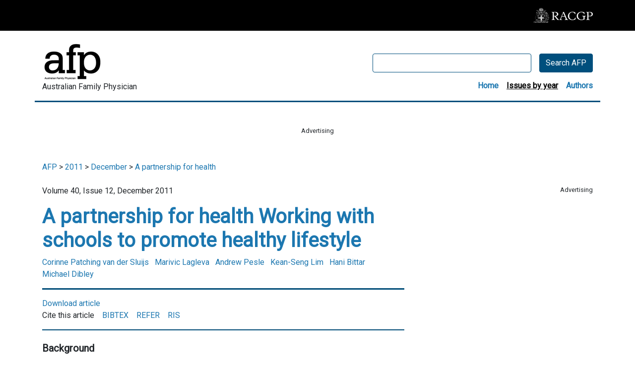

--- FILE ---
content_type: text/html; charset=utf-8
request_url: https://www.racgp.org.au/afp/2011/december/a-partnership-for-health
body_size: 13078
content:
<!DOCTYPE html>
<html   lang="en" xml:lang="en">
<head id="head"><title>
	RACGP - A partnership for health - Working with schools
</title><meta name="description" content="The theme for the December issue of AFP is neurology. This month's articles include motor neurone disease, traumatic brain injury, frontotemporal dementia, multiple sclerosis, lactational mastitis, ACEI associated angioedema and teaching medical students." /> 
<meta charset="UTF-8" /> 
<meta name="keywords" content="afp, december, 2011, preventive, medicine, health, promotion, obesity, schools, adolescents" /> 
<meta charset="UTF-8" /> 
<!-- Google Tag Manager -->
<script>(function(w,d,s,l,i){w[l]=w[l]||[];w[l].push({'gtm.start':
new Date().getTime(),event:'gtm.js'});var f=d.getElementsByTagName(s)[0],
j=d.createElement(s),dl=l!='dataLayer'?'&l='+l:'';j.async=true;j.src=
'https://www.googletagmanager.com/gtm.js?id='+i+dl;f.parentNode.insertBefore(j,f);
})(window,document,'script','dataLayer','GTM-WLHN9DD');</script>
<!-- End Google Tag Manager -->

<meta name="viewport" content="width=device-width, initial-scale=1.0">
<link rel="canonical" href="https://www.racgp.org.au/afp/2011/december/a-partnership-for-health" />
<link href="/App_Themes/dist/css/AFPBootstrap.min.css" type="text/css" rel="stylesheet" />
<link href="/App_Themes/dist/css/AFPstyles.min.css" type="text/css" rel="stylesheet" media="print" onload="this.media='all'"/>
<link rel="stylesheet" type="text/css" href="//fonts.googleapis.com/css?family=Roboto:wght@300;400;700&display=swap" />
<script src="https://kit.fontawesome.com/d0d5a35414.js"  defer="defer"></script>
<script src="https://code.jquery.com/jquery-3.6.0.slim.min.js" integrity="sha256-u7e5khyithlIdTpu22PHhENmPcRdFiHRjhAuHcs05RI=" crossorigin="anonymous"></script>


<!-- IF Advertising enabled -->

<script async='async' src='https://www.googletagservices.com/tag/js/gpt.js'></script>
<script>
  var googletag = googletag || {};
  googletag.cmd = googletag.cmd || [];
</script>

<script>
  googletag.cmd.push(function() {

    var leaderboardMapping = googletag.sizeMapping().
    addSize([0, 0], []). // default is hidden
    addSize([768, 120], [728, 90]). // Tablet or larger
    build();

    var halfPageMapping = googletag.sizeMapping().
    addSize([0, 0], []). // default is hidden
    addSize([768, 120], [300, 600]). // Tablet or larger
    build();

    var slotMapping = googletag.sizeMapping().
    addSize([0, 0], []). // default is hidden
    addSize([768, 120], [300, 250]). // Tablet or larger
    build();

    // This mapping will only display ads when user is on mobile or tablet sized viewport
    var mobileMapping = googletag.sizeMapping().
    addSize([0, 0], []). // default is hidden
    addSize([320, 300], [300, 250]). // Mobile or larger
    addSize([768, 300], []). // Tablet or larger is hidden
    build();

    googletag.defineSlot('/21620509131/AFP-KENTICO-LEADERBOARD', [728, 90], 'div-gpt-ad-1624585598354-0').defineSizeMapping(leaderboardMapping).addService(googletag.pubads());
    googletag.defineSlot('21620509131/AFP-KENTICO-MREC-1', [300, 250], 'div-gpt-ad-1624585696589-0').defineSizeMapping(mobileMapping).addService(googletag.pubads());

    googletag.defineSlot('/21620509131/AFP-KENTICO-LEADERBOARD-2', [728, 90], 'div-gpt-ad-1624585649513-0').defineSizeMapping(leaderboardMapping).addService(googletag.pubads());
    googletag.defineSlot('/21620509131/AFP-KENTICO-MREC-2', [300, 250], 'div-gpt-ad-1624847893678-0').defineSizeMapping(mobileMapping).addService(googletag.pubads());

    googletag.defineSlot('/21620509131/AFP-KENTICO-HALFPAGE', [300, 600], 'div-gpt-ad-1624585526116-0').defineSizeMapping(halfPageMapping).addService(googletag.pubads());
   
   //googletag.pubads().enableSingleRequest();
    googletag.pubads().collapseEmptyDivs();
    googletag.pubads().setTargeting("MembersOnly ", "False ");
    googletag.pubads().setTargeting("PageID ", "59637 ");
    googletag.enableServices();
  });
</script>


<!-- END IF Advertising enabled -->





<meta property="og:url" content="https://www.racgp.org.au/afp/2011/december/a-partnership-for-health" />
<meta property="og:title" content="A partnership for health" />
<meta property="og:description" content="Download the PDF for the full article." />
<meta property="og:type" content="article" />
<meta property="og:image" content="https://www.racgp.org.au/FSDEDEV/media/images/afp/afp-og.PNG" />
<meta property="og:site_name" content="Australian Family Physician" />
<meta name="twitter:card" content="summary_large_image" />

<meta name="dcterms.title" content="A partnership for health" />
<meta name="dcterms.description" content="Download the PDF for the full article." />
<meta name="dcterms.creator" content="The Royal Australian College of general Practitioners" />
<meta name="dcterms.subject" content="A partnership for health" />
<meta name="dcterms.publisher" content="The Royal Australian College of general Practitioners" />
<meta name="dcterms.language" content="en" />	
<meta name="dcterms.type" content=text" />	


<style>
html, body, .ContentBody #form {
	display: flex;
        flex-direction: column;
	height:100%;
}
</style> 
<script>
$(document).ready(function () {
 
  $('[id*=zoneSearch_RACGP_SmartSearchBox_txtWord]').removeAttr('onkeypress');
  $('[id*=zoneSearch_RACGP_SmartSearchBox_txtWord]').prop({type:"search"});
   $('[id*=zoneSearch_RACGP_SmartSearchBox_btnSearch]').click(function () {
     buttonWidth = $(this).outerWidth();
     buttonHeight = $(this).outerHeight();
          $(this).hide();
          $('.afp-search-button-container').prepend('<button type="submit" class="afp-search-button-active btn text-center" disabled="true" style="width:' + buttonWidth + 'px; height:' + buttonHeight +'px"><i class="fas fa-spinner fa-spin"></i></button>');
      })
})
</script><script>
$(function() {
  
  $('.table.table-bordered').wrap('<div class="table-article table-responsive mb-4"></div>');
  
  $('sup').each(function(index) {
	if (!$(this).hasClass('sup')) {
		var textInsideSuperscript = $(this).text();
		var regexPatternToFindEachNumber = /\d+/g;
		var textInsideSuperscriptWithHashChangerLinksInserted = textInsideSuperscript.replace(regexPatternToFindEachNumber, function(match) {
			return '<a href="#ref-' + match + '" class="hash-changer">' + match + '</a>';
		} );
	};
																							  
	$(this).html(textInsideSuperscriptWithHashChangerLinksInserted);
  }); 
  
});
 </script><link href="/CMSPages/GetResource.ashx?_webparts=1746" type="text/css" rel="stylesheet"/>
</head>
<body class="LTR Chrome ENAU ContentBody" >
     <!-- Google Tag Manager (noscript) -->
<noscript><iframe src="https://www.googletagmanager.com/ns.html?id=GTM-WLHN9DD"
height="0" width="0" style="display:none;visibility:hidden"></iframe></noscript>
<!-- End Google Tag Manager (noscript) -->
    <form method="post" action="/afp/2011/december/a-partnership-for-health" id="form">
<div class="aspNetHidden">
<input type="hidden" name="__EVENTTARGET" id="__EVENTTARGET" value="" />
<input type="hidden" name="__EVENTARGUMENT" id="__EVENTARGUMENT" value="" />
<input type="hidden" name="__CMSCsrfToken" id="__CMSCsrfToken" value="ZYqo0K8S0rhAghlufMMkMT09VlaYONALvmuCnlTkMOg23MgbpfAUcUtzaROsAJWZgkWUMq9GAkhqrC7k5gIAvpXtbKA=" />

</div>

<script type="text/javascript">
//<![CDATA[
var theForm = document.forms['form'];
if (!theForm) {
    theForm = document.form;
}
function __doPostBack(eventTarget, eventArgument) {
    if (!theForm.onsubmit || (theForm.onsubmit() != false)) {
        theForm.__EVENTTARGET.value = eventTarget;
        theForm.__EVENTARGUMENT.value = eventArgument;
        theForm.submit();
    }
}
//]]>
</script>


<script src="/WebResource.axd?d=VLk0a9ZZGrMlH2EgkD5gH2pxn1IJtIQJn9ixPmPl5jEHcHWDupD5QdQWAjU0Ytxh6QU1UH3ut9uyDW0_CoHCQavSbWE1&amp;t=638901896248157332" type="text/javascript"></script>

<input type="hidden" name="lng" id="lng" value="en-AU" />
<script src="/CMSPages/GetResource.ashx?scriptfile=%7e%2fCMSScripts%2fWebServiceCall.js" type="text/javascript"></script>
<script type="text/javascript">
	//<![CDATA[

function PM_Postback(param) { if (window.top.HideScreenLockWarningAndSync) { window.top.HideScreenLockWarningAndSync(3480); } if(window.CMSContentManager) { CMSContentManager.allowSubmit = true; }; __doPostBack('m$am',param); }
function PM_Callback(param, callback, ctx) { if (window.top.HideScreenLockWarningAndSync) { window.top.HideScreenLockWarningAndSync(3480); }if (window.CMSContentManager) { CMSContentManager.storeContentChangedStatus(); };WebForm_DoCallback('m$am',param,callback,ctx,null,true); }
//]]>
</script>
<script src="/ScriptResource.axd?d=hXClDcYT-e0rOBHiAvR0bRqrVQXfSvLE1EDat5FSSULW52cdxZ334DobD_xN9g3HGkCf9uYlbtLus7ir32iNAAl5QanGoUDNtgOm9n3NQf_wwfAq8b_m3t2R7Bunu1kdYZpQWpjMaQdNjCxm3r4jd7gQoAI1&amp;t=5c0e0825" type="text/javascript"></script>
<script src="/ScriptResource.axd?d=CPXMb_O_hx3OKoiZZVvhNN1f3UUNprUSRYByNd1z3qu88D9HC_Rtnl2DtRHDqSblOdYq_YNaeNofTAOOlikvzyDSbcf6keJDW4u_sw9f4kr6N8IGuppYTuGHHaSavfExRlLVq1_yoqm8o4eARrhX6H5chVzPVi47xiSxL00S7Niuzdk60&amp;t=5c0e0825" type="text/javascript"></script>
<script type="text/javascript">
	//<![CDATA[

var CMS = CMS || {};
CMS.Application = {
  "language": "en",
  "imagesUrl": "/CMSPages/GetResource.ashx?image=%5bImages.zip%5d%2f",
  "isDebuggingEnabled": false,
  "applicationUrl": "/",
  "isDialog": false,
  "isRTL": "false"
};

//]]>
</script>
<div class="aspNetHidden">

	<input type="hidden" name="__VIEWSTATEGENERATOR" id="__VIEWSTATEGENERATOR" value="A5343185" />
	<input type="hidden" name="__SCROLLPOSITIONX" id="__SCROLLPOSITIONX" value="0" />
	<input type="hidden" name="__SCROLLPOSITIONY" id="__SCROLLPOSITIONY" value="0" />
</div>
    <script type="text/javascript">
//<![CDATA[
Sys.WebForms.PageRequestManager._initialize('manScript', 'form', ['tctxM',''], [], [], 90, '');
//]]>
</script>

    <div id="ctxM">

</div>
    


<!-- Google Tag Manager (noscript) -->
<noscript>
  <iframe src="https://www.googletagmanager.com/ns.html?id=GTM-W957X8" height="0" width="0" style="display:none;visibility:hidden"></iframe>
</noscript>
<!-- End Google Tag Manager (noscript) -->


<div id="page-container" class="afp h-100">
  <div class="d-flex flex-column" style="height:100%;">
    <div style="flex: 1 0 auto;">
      <div class="container-fluid px-0 py-3 d-print-none" style="background-color:#000;">
        <div class="container">
          <div class="row">
            <div class="col-md-12 d-flex flex-row justify-content-end align-items-center">
              <a href="/"><img src="/FSDEDEV/media/images/afp/RACGP-logo-afp.png" alt="RACGP" /></a>
            </div>
          </div>
        </div>
      </div>
      
      <div class="container-fluid px-0 afp-nav-container d-print-none" style="background-color:#fff;">
        <div class="container" style="border-bottom:3px solid #004F7D;">
          <div class="row">
            <div class="col-md-12 d-flex flex-column flex-md-row justify-content-between align-items-start align-items-md-center pt-4" >
              <div class="mb-0 mb-md-3"><a href="/afp"><img src="/FSDEDEV/media/images/afp/afp-logo.png" alt="Australian Family Physician" /></a>
                <div class="afp-title">Australian Family Physician</div>
              </div>
              <div class="afp-search-container mt-3 mt-md-0"> <div id="p_lt_WebPartZone1_zoneSearch_RACGP_SmartSearchBox_pnlSearch" class="racgp-searchbox" onkeypress="javascript:return WebForm_FireDefaultButton(event, &#39;p_lt_WebPartZone1_zoneSearch_RACGP_SmartSearchBox_btnSearch&#39;)">
	
    <label for="p_lt_WebPartZone1_zoneSearch_RACGP_SmartSearchBox_txtWord" id="p_lt_WebPartZone1_zoneSearch_RACGP_SmartSearchBox_lblSearch" style="display:none;">Search for:</label>
    <div class="afp-search justify-content-between justify-content-md-end">
        <input name="p$lt$WebPartZone1$zoneSearch$RACGP_SmartSearchBox$txtWord" type="text" maxlength="1000" id="p_lt_WebPartZone1_zoneSearch_RACGP_SmartSearchBox_txtWord" class="afp-search-box form-control" />
        <div class="afp-search-button-container">
            <button type="submit" name="p$lt$WebPartZone1$zoneSearch$RACGP_SmartSearchBox$btnSearch" value="Search AFP" id="p_lt_WebPartZone1_zoneSearch_RACGP_SmartSearchBox_btnSearch" class="afp-search-button btn" type="submit">Search AFP</button>
            
        </div>
    </div>
    <div id="p_lt_WebPartZone1_zoneSearch_RACGP_SmartSearchBox_pnlPredictiveResultsHolder" class="predictiveSearchHolder">

	</div>

</div>
<div style="visibility: hidden;  height:1px;" aria-hidden="true">

<label for="p_lt_WebPartZone1_zoneSearch_orderFilter_drpFilter" id="p_lt_WebPartZone1_zoneSearch_orderFilter_lblFilter" style="display:none;">Filter</label>
<select name="p$lt$WebPartZone1$zoneSearch$orderFilter$drpFilter" id="p_lt_WebPartZone1_zoneSearch_orderFilter_drpFilter" class="DropDownField form-control" onkeypress="if (event.which == 13 || event.keyCode == 13) {__doPostBack(&#39;p$lt$WebPartZone1$zoneSearch$orderFilter$drpFilter&#39;,&#39;&#39;); return false; }">
	<option selected="selected" value="##SCORE##">Relevance</option>
	<option value="ArticleDate Desc">Date</option>

</select>



</div>

<div class="afp-topnav mt-3 mb-3 mb-md-0 d-flex flex-row justify-content-between justify-content-md-end">
  <div class="afp-topnav-item pl-0 pl-md-3"><h6 class="mb-0"><a href="/afp/home" >Home</a></h6></div>
  <div class="afp-topnav-item pl-0 pl-md-3"><h6 class="mb-0"><a href="/afp/2017"  class="afp-topnav-active" >Issues by year</a></h6></div>
  <div class="afp-topnav-item pl-0 pl-md-3"><h6 class="mb-0"><a href="/afp/authorslist" >Authors</a></h6></div>
</div>
</div>
            </div>
          </div>
        </div>
      </div>
      
      <div class="container d-print-none">
        <div class="row">
          <div class="col-md-12 d-flex flex-column align-items-center justify-center-center py-5">
            <p class="text-center small mb-1">Advertising</p><div id="" class="d-flex align-items-center justify-content-center pt-0 pt-md-0 pb-0">
 <!-- /21620509131/AFP-KENTICO-LEADERBOARD' -->
<div id="div-gpt-ad-1624585598354-0" style="width: 728px; height: 90px;"><script type="text/javascript">
    googletag.cmd.push(function() { googletag.display('div-gpt-ad-1624585598354-0'); });
  </script></div>
<!-- /21620509131/AFP-KENTICO-MREC-1 -->

<div id="div-gpt-ad-1624585696589-0" style="width: 300px; height: 250px;"><script type="text/javascript">
    googletag.cmd.push(function() { googletag.display('div-gpt-ad-1624585696589-0'); });
  </script></div>
</div>
          </div>
        </div>
      </div>
      
      

<div class="container">
  <div class="row">
  <div class="col-lg-12">
    
<script type="application/ld+json">
{ "@context": "https://schema.org", 
 "@type": "Article",
 "headline": " A partnership for health",
 "alternativeHeadline": "Working with schools to promote healthy lifestyle",
 "image": "https://www.racgp.org.au/FSDEDEV/media/images/afp/afp-logo.png",
 "author": "Australian Family Physician", 
 "genre": "Medical", 
 "keywords": "", 
 "wordcount": "38",
"publisher": {
    "@type": "Organization",
    "name": "The Royal Australian College of General Practitioners",
    "logo": {
      "@type": "ImageObject",
      "url": "https://www.racgp.org.au/FSDEDEV/media/images/afp/afp-logo.png"
    }
  },
 "url": "https://www.racgp.org.au/afp/2011/december/a-partnership-for-health",
   "mainEntityOfPage": {
    "@type": "WebPage",
    "@id": "https://google.com/article"
  },
 "datePublished": "26/07/2012 12:00:00 AM",
 "dateCreated": "26/07/2012 12:00:00 AM",
 "dateModified": "26/07/2012 12:00:00 AM",
 "description": "Childhood obesity is increasing in prevalence. Effective interventions are needed, including those promoting healthy lifestyle habits in children and adolescents.",
 "articleBody": "Download the PDF for the full article."
 }
</script>
  

     <div id="container" class="pb-4 d-print-none">
  <a href="/afp/home" class="CMSBreadCrumbsLink">AFP</a> &gt; <a href="/afp/2011" class="CMSBreadCrumbsLink">2011</a> &gt; <a href="/afp/2011/december" class="CMSBreadCrumbsLink">December</a> &gt; <a href="/afp/2011/december/a-partnership-for-health" class="CMSBreadCrumbsCurrentItem">A partnership for health</a> 

</div>
    </div>
    </div>
  <div class="row">
    <div class="col-lg-8 afp-article">
      


  
  <p>Volume 40,  Issue 12, December 2011</p>
  
  <div class="article-detail-documentName"> 
  </div>
  
  <div class="article-detail-title">
    <h1>A partnership for health Working with schools to promote healthy lifestyle</h1>
  </div>
  
  <a class="d-inline-block pr-2" href="/afp/authorslist/p/corinne-patching-van-der-sluijs">
    
    Corinne
    Patching van der Sluijs
</a>

 



<a class="d-inline-block pr-2" href="/afp/authorslist/l/marivic-lagleva">
    
    Marivic
    Lagleva
</a>

 



<a class="d-inline-block pr-2" href="/afp/authorslist/p/andrew-pesle">
    
    Andrew
    Pesle
</a>

 



<a class="d-inline-block pr-2" href="/afp/authorslist/l/kean-seng-lim">
    
    Kean-Seng
    Lim
</a>

 



<a class="d-inline-block pr-2" href="/afp/authorslist/b/hani-bittar">
    
    Hani
    Bittar
</a>

 



<a class="d-inline-block pr-2" href="/afp/authorslist/d/michael-dibley">
    
    Michael
    Dibley
</a>

 




  
  <hr class="d-print-none" style="background-color:#004F7D; height:2px;">
  
  
  <div class="article-detail-dateSection d-print-none">
    <div class="article-detail-date d-flex flex-column flex-md-row justify-content-between">
      <div>
      
      <a href='/getattachment/2beb2756-8b83-4071-ad33-ba2f699bb5af/A-partnership-for-health.aspx' target='_blank'>Download article</a><br /> 
      Cite this article &nbsp;&nbsp; <a id="p_lt_WebPartZone4_zoneMainContent_pageplaceholder_p_lt_ctl02_ArticleRepeater_repItems_ctl00_ctl00_CitationDownload11_lbDownloadCitation" href="javascript:__doPostBack(&#39;p$lt$WebPartZone4$zoneMainContent$pageplaceholder$p$lt$ctl02$ArticleRepeater$repItems$ctl00$ctl00$CitationDownload11$lbDownloadCitation&#39;,&#39;&#39;)">BIBTEX</a>&nbsp;&nbsp;&nbsp;
      <a id="p_lt_WebPartZone4_zoneMainContent_pageplaceholder_p_lt_ctl02_ArticleRepeater_repItems_ctl00_ctl00_CitationDownload12_lbDownloadCitation" href="javascript:__doPostBack(&#39;p$lt$WebPartZone4$zoneMainContent$pageplaceholder$p$lt$ctl02$ArticleRepeater$repItems$ctl00$ctl00$CitationDownload12$lbDownloadCitation&#39;,&#39;&#39;)">REFER</a>&nbsp;&nbsp;&nbsp;
      <a id="p_lt_WebPartZone4_zoneMainContent_pageplaceholder_p_lt_ctl02_ArticleRepeater_repItems_ctl00_ctl00_CitationDownload13_lbDownloadCitation" href="javascript:__doPostBack(&#39;p$lt$WebPartZone4$zoneMainContent$pageplaceholder$p$lt$ctl02$ArticleRepeater$repItems$ctl00$ctl00$CitationDownload13$lbDownloadCitation&#39;,&#39;&#39;)">RIS</a>
    </div>
  </div>
    
    </div>
  
  <hr class="d-print-none" style="background-color:#004F7D; height:1px;">
  <div class="article-layout-container mt-4">
    
    <div class="article-container w-100">
      
        
      
      <div class='article-detail-Background mt-4'><h5>Background</h5> Childhood obesity is increasing in prevalence. Effective interventions are needed, including those promoting healthy lifestyle habits in children and adolescents.</a></div>  
      
      <div class='article-detail-Objective mt-4'><h5>Objective</h5> This article describes the development and feasibility of a peer led health promotion program in a New South Wales high school and the role GPs can play in community based health promotion activities.</a></div>   
      
       
      
      <div class='article-detail-Discussion mt-4'><h5>Discussion</h5> The Students As Lifestyle Activists (SALSA) program was developed by general practitioners, a local community health organisation and a local high school. Preliminary evaluation suggests that a peer led approach is feasible, acceptable and valued by both students and staff.</a></div>  
      
        
      
         
      
         
      
         
      
      
       
      
      <div class="article-detail-Text mt-4">
        <p>Download the PDF for the full article.</p>
      </div>
      
      
      
      
      
          
      
       
      
      
      
       <hr class="d-print-none" style="background-color:#004F7D; height:2px;">
      
         
      
      
      <div class="hor-line mb-5 d-print-none"></div>
      
      
      <a href='/getattachment/2beb2756-8b83-4071-ad33-ba2f699bb5af/A-partnership-for-health.aspx' target='_blank' class='btn  btn-secondary btn-lg mb-5  d-print-none d-block d-md-inline-block'><i class='far fa-file-pdf attachment-icon pr-2'></i> Download article PDF</a>   
      
    </div>
    
  </div>
  

  
  

      </div>
    <div class="col-lg-4">
      <div class="banner-container-aside d-none d-lg-flex flex-column align-items-md-end align-items-center d-print-none">
      <div class="mb-5"><p class="text-center small mb-1 d-none d-md-block">Advertising</p>

 <!-- /21620509131/AFP-KENTICO-HALFPAGE  -->
 <div id="div-gpt-ad-1624585526116-0" style="height:600px; width:300px;">
 <script> googletag.cmd.push(function() { googletag.display('div-gpt-ad-1624585526116-0'); }); </script>
 </div>
 
 
 <script type="text/javascript">
$(function() {
  var previousPage = new URL(document.referrer);
    if (previousPage.pathname == "/afp/search" || previousPage.pathname == "/afp/home") {
    $('.back-to-search-box').show();
}
});
</script>
<div class="back-to-search-box mt-5" style="display:none;"><a class="back-to-search-link btn btn-primary d-block d-md-inline-block" href="javascript:history.back()"><i class="fas fa-chevron-left"></i> Back to search results</a></div>
</div>
  </div>
      </div>
    </div>
  </div>

<div class="container-fluid px-0 d-print-none" style="background-color:#eee;">
<div class="container">
  <div class="row">
  <div class="col-lg-12">
    

<div class="issue-box p-3 mt-5 mb-5">
 <ul class="issue-list p-0">
<div class="issue-cover d-flex flex-column align-items-center text-center pb-4">
 <h3 class="w-100">Also in this issue: <a href="/AFP/2011/December">Neurology</a></h3>
  <img src="/CMSPages/GetFile.aspx?guid=8b71cc75-72ed-46ae-b74e-f5c0fe04567c" alt="AFP Cover - Neurology" class="py-4" />
  December 2011
 </div>
  
  




<div class="issue-article-type-container"><h4 class="h4 mt-5 mb-3 issue-article-type">Focus</h4>
<div class="issue-article">
<a href="/afp/2011/december/multiple-sclerosis"><h5 class="h3 mb-4 mt-1 issue-title" style="font-style: normal; font-size: 1.25em; line-height: 1.4; font-weight: 600;">Multiple sclerosis</h3></a>

<!-- authors-->

</div>










<div class="issue-article">
<a href="/afp/2011/december/multiple-sclerosis-diagnosis-management-and-progno"><h5 class="h3 mb-4 mt-1 issue-title" style="font-style: normal; font-size: 1.25em; line-height: 1.4; font-weight: 600;">Multiple sclerosis . Diagnosis, management and prognosis</h3></a>

<!-- authors-->

</div>










<div class="issue-article">
<a href="/afp/2011/december/traumatic-brain-injury"><h5 class="h3 mb-4 mt-1 issue-title" style="font-style: normal; font-size: 1.25em; line-height: 1.4; font-weight: 600;">Traumatic brain injury. Long term care of patients in general practice</h3></a>

<!-- authors-->

</div>










<div class="issue-article">
<a href="/afp/2011/december/motor-neurone-disease"><h5 class="h3 mb-4 mt-1 issue-title" style="font-style: normal; font-size: 1.25em; line-height: 1.4; font-weight: 600;">Motor neurone disease. Caring for the patient in general practice</h3></a>

<!-- authors-->

</div>










<div class="issue-article">
<a href="/afp/2011/december/frontotemporal-dementia"><h5 class="h3 mb-4 mt-1 issue-title" style="font-style: normal; font-size: 1.25em; line-height: 1.4; font-weight: 600;">Frontotemporal dementia . Features, diagnosis and management</h3></a>

<!-- authors-->

</div>








  </div>


<div class="issue-article-type-container"><h4 class="h4 mt-5 mb-3 issue-article-type">Up front</h4>
<div class="issue-article">
<a href="/afp/2011/december/when-we-can-t-fix-what-is-broken"><h5 class="h3 mb-4 mt-1 issue-title" style="font-style: normal; font-size: 1.25em; line-height: 1.4; font-weight: 600;">When we can’t fix what is broken</h3></a>

<!-- authors-->

</div>








  </div>


<div class="issue-article-type-container"><h4 class="h4 mt-5 mb-3 issue-article-type">Clinical</h4>
<div class="issue-article">
<a href="/afp/2011/december/lactational-mastitis-and-breast-abscess"><h5 class="h3 mb-4 mt-1 issue-title" style="font-style: normal; font-size: 1.25em; line-height: 1.4; font-weight: 600;">Lactational mastitis and breast abscess . Diagnosis and management in general practice</h3></a>

<!-- authors-->

</div>










<div class="issue-article">
<a href="/afp/2011/december/monomorphous-papulopustular-rash"><h5 class="h3 mb-4 mt-1 issue-title" style="font-style: normal; font-size: 1.25em; line-height: 1.4; font-weight: 600;">Monomorphous papulopustular rash.  A case study</h3></a>

<!-- authors-->

</div>










<div class="issue-article">
<a href="/afp/2011/december/acei-associated-angioedema"><h5 class="h3 mb-4 mt-1 issue-title" style="font-style: normal; font-size: 1.25em; line-height: 1.4; font-weight: 600;">ACEI associated angioedema. A case study and review</h3></a>

<!-- authors-->

</div>








  </div>


<div class="issue-article-type-container"><h4 class="h4 mt-5 mb-3 issue-article-type">Research</h4>
<div class="issue-article">
<a href="/afp/2011/december/melanoma-improving-diagnosis"><h5 class="h3 mb-4 mt-1 issue-title" style="font-style: normal; font-size: 1.25em; line-height: 1.4; font-weight: 600;">Melanoma . Improving diagnosis in general practice</h3></a>

<!-- authors-->

</div>










<div class="issue-article">
<a href="/afp/2011/december/teaching-medical-students-ethical-challenges"><h5 class="h3 mb-4 mt-1 issue-title" style="font-style: normal; font-size: 1.25em; line-height: 1.4; font-weight: 600;">Teaching medical students. Ethical challenges</h3></a>

<!-- authors-->

</div>










<div class="issue-article">
<a href="/afp/2011/december/australia-s-systems-of-primary-healthcare"><h5 class="h3 mb-4 mt-1 issue-title" style="font-style: normal; font-size: 1.25em; line-height: 1.4; font-weight: 600;">Australia’s systems of primary healthcare. The need for improved coordination and implications for Medicare Locals</h3></a>

<!-- authors-->

</div>










<div class="issue-article">
<a href="/afp/2011/december/an-online-course-in-clinical-education"><h5 class="h3 mb-4 mt-1 issue-title" style="font-style: normal; font-size: 1.25em; line-height: 1.4; font-weight: 600;">An online course in clinical education. Experiences of Australian clinicians</h3></a>

<!-- authors-->

</div>










<div class="issue-article">
<a href="/afp/2011/december/moving-with-the-times"><h5 class="h3 mb-4 mt-1 issue-title" style="font-style: normal; font-size: 1.25em; line-height: 1.4; font-weight: 600;">Moving with the times . Familiarity versus formality in Australian general practice</h3></a>

<!-- authors-->

</div>








  </div>


<div class="issue-article-type-container"><h4 class="h4 mt-5 mb-3 issue-article-type">Professional</h4>
<div class="issue-article">
<a href="/afp/2011/december/family-law-matters"><h5 class="h3 mb-4 mt-1 issue-title" style="font-style: normal; font-size: 1.25em; line-height: 1.4; font-weight: 600;">Family law matters.  A guide for GPs</h3></a>

<!-- authors-->

</div>










<div class="issue-article">
<a href="/afp/2011/december/a-partnership-for-health"><h5 class="h3 mb-4 mt-1 issue-title" style="font-style: normal; font-size: 1.25em; line-height: 1.4; font-weight: 600;">A partnership for health. Working with schools to promote healthy lifestyle</h3></a>

<!-- authors-->

</div>










<div class="issue-article">
<a href="/afp/2011/december/academic-posts-at-the-university-of-melbourne"><h5 class="h3 mb-4 mt-1 issue-title" style="font-style: normal; font-size: 1.25em; line-height: 1.4; font-weight: 600;">Academic posts at The University of Melbourne. 28 years of history</h3></a>

<!-- authors-->

</div>










<div class="issue-article">
<a href="/afp/2011/december/homer"><h5 class="h3 mb-4 mt-1 issue-title" style="font-style: normal; font-size: 1.25em; line-height: 1.4; font-weight: 600;">HoMER . An opportunity or threat to general practice research?</h3></a>

<!-- authors-->

</div>








  </div>


<div class="issue-article-type-container"><h4 class="h4 mt-5 mb-3 issue-article-type">Back pages</h4>
<div class="issue-article">
<a href="/afp/2011/december/clinical-challenge"><h5 class="h3 mb-4 mt-1 issue-title" style="font-style: normal; font-size: 1.25em; line-height: 1.4; font-weight: 600;">Clinical Challenge</h3></a>

<!-- authors-->

</div>







    </ul>
</div>



<h4>Issues by year</h4>
<div class="mb-5 mt-4" style=" display: grid; grid-template-columns: repeat(auto-fit, minmax(70px, 1fr)); column-gap: 3px; row-gap: 3px;">
<a href="/ajgp" class="btn btn-secondary">AJGP</a>
  
<a href="/afp/2017" class="btn btn-primary">2017</a><a href="/afp/2016" class="btn btn-primary">2016</a><a href="/afp/2015" class="btn btn-primary">2015</a><a href="/afp/2014" class="btn btn-primary">2014</a><a href="/afp/2013" class="btn btn-primary">2013</a><a href="/afp/2012" class="btn btn-primary">2012</a><a href="/afp/2011" class="btn">2011</a><a href="/afp/2010" class="btn btn-primary">2010</a><a href="/afp/2009" class="btn btn-primary">2009</a><a href="/afp/backissues/2008" class="btn btn-primary">2008</a><a href="/afp/backissues/2007" class="btn btn-primary">2007</a><a href="/afp/backissues/2006" class="btn btn-primary">2006</a><a href="/afp/backissues/2005" class="btn btn-primary">2005</a><a href="/afp/backissues/2004" class="btn btn-primary">2004</a><a href="/afp/backissues/2003" class="btn btn-primary">2003</a><a href="/afp/backissues/2002" class="btn btn-primary">2002</a>

</div>

    </div>
    </div>
  </div>
</div>
      
      
        
      </div>
      
      <div style="flex-shrink:0;" class="">
        <div class="container d-print-none">
          <div class="row">
            <div class="col-md-12 d-flex flex-column align-items-center justify-center-center py-5">
              <p class="text-center small mb-1">Advertising</p><div id="" class="d-flex align-items-center justify-content-center pt-0 pt-md-0 pb-0">
 <!-- /21620509131/AFP-KENTICO-LEADERBOARD-2 -->
<div id="div-gpt-ad-1624585649513-0" style="width: 728px; height: 90px;"><script type="text/javascript">
    googletag.cmd.push(function() { googletag.display('div-gpt-ad-1624585649513-0'); });
  </script></div>
<!-- /21620509131/AFP-KENTICO-MREC-2 -->

<div id="div-gpt-ad-1624847893678-0" style="width: 300px; height: 250px;"><script type="text/javascript">
    googletag.cmd.push(function() { googletag.display('div-gpt-ad-1624847893678-0'); });
  </script></div>
</div>
            </div>
          </div>
        </div>
        
        <footer class="footer container-fluid d-print-none" style="background-color:#000;">
          <div class="container">
            <div class="row">
              <div class="col-md-12 d-flex flex-column flex-md-row justify-content-between align-items-center py-4">
                <img src="/FSDEDEV/media/images/afp/afp-logo-white.PNG" alt="Australian Family Physician" class="align-self-center" />
                <p class="footer-disclaimer px-5 mt-5 mt-md-0 text-center text-md-left">Australian Family Physician was the peer-reviewed, scholarly journal of The Royal Australian College of General Practitioners (RACGP) from 1971 to 2017. From January 2018, it was superseded by <a href="https://www1.racgp.org.au/ajgp" class="footer-link">AJGP: Australian Journal of General Practice</a></p>
                <img src="/FSDEDEV/media/images/afp/RACGP-logo-afp.png" alt="RACGP" class="align-self-center mt-5 mt-md-0 mb-5 mb-md-0" />
              </div>
            </div>
            
            <div class="row">
              <div class="col-md-12">
                <p class="footer-disclaimer text-center text-md-left">&copy; The Royal Australian College of General Practitioners 2021. The Royal Australian College of General Practitioners, 100 Wellington Parade, East Melbourne, Victoria 3002, Australia</p>
                <p class="footer-disclaimer text-center text-md-left">Requests for permission to reprint articles must be sent to <a href="mailto:permissions@racgp.org.au" class="footer-link">permissions@racgp.org.au</a>.</p>
                <p class="footer-disclaimer text-center text-md-left">The views expressed by the authors of articles in Australian Family Physician are their own and not necessarily those of the publisher or the editorial staff, and must not be quoted as such. Every care is taken to reproduce articles accurately, but the publisher accepts no responsibility for errors, omissions or inaccuracies contained therein or for the consequences of any action taken by any person as a result of anything contained in this publication. The content of any advertising or promotional material contained within, or mailed with, Australian Family Physician is not necessarily endorsed by the publisher.
                </p>
              </div>
            </div>
            
            
          </div>
        </footer>
        
        <div class="container d-print-block d-none mt-0">
          <div class="row">
            <div class="col-md-12">
              <p class="font-weight-bold">Printed from Australian Family Physician - <a href="https://www.racgp.org.au/afp/2011/december/a-partnership-for-health">https://www.racgp.org.au/afp/2011/december/a-partnership-for-health</a><br />&copy; The Australian College of General Practitioners <a href="https://www.racgp.org.au">www.racgp.org.au</a></p>
            </div>
          </div>
          
          
          
        </div>
        
        
      </div>
      
    </div>
  </div>
  
  
  
    
    

<script type="text/javascript">
	//<![CDATA[
WebServiceCall('/cmsapi/webanalytics', 'LogHit', '{"NodeAliasPath":"/AFP/2011/December/A-partnership-for-health","DocumentCultureCode":"en-AU","UrlReferrer":""}')
//]]>
</script>
<script type="text/javascript">
//<![CDATA[

var callBackFrameUrl='/WebResource.axd?d=h1qvxVyPJXSr7WjP3W25O62r0xC_RMTF2kvBUhUV4XdxmV_tn8vCvYPy1iKunkBicUcTWxv0xXiE3Ql_ObuNsLLgTSw1&t=638901896248157332';
WebForm_InitCallback();
theForm.oldSubmit = theForm.submit;
theForm.submit = WebForm_SaveScrollPositionSubmit;

theForm.oldOnSubmit = theForm.onsubmit;
theForm.onsubmit = WebForm_SaveScrollPositionOnSubmit;
//]]>
</script>
  <input type="hidden" name="__VIEWSTATE" id="__VIEWSTATE" value="/[base64]/8=" />
  <script type="text/javascript">
      //<![CDATA[
      if (window.WebForm_InitCallback) {
        __theFormPostData = '';
        __theFormPostCollection = new Array();
        window.WebForm_InitCallback();
      }
      //]]>
    </script>
  <input type="hidden" name="as_sfid" value="AAAAAAV6zGVKz6YQ1ni8OT_Gk2caZ3nEfEAyoDvN6iHBM96r3PdllKz3FwhC_U5XaRKnTOgqIXA8s_w30Im5PjGMw8ha2raYT1ejmq52lxmk5Kz_pOqg3MpoCaKBPHFICPqsv9NM7uBB8SZquFrQHYSD0g-lAsAnAKMoSHz3aOIB-2XcZA==" /><input type="hidden" name="as_fid" value="d856fc68f93ada8b111eb2acea94777e668b524e" /></form>
</body>
</html>


--- FILE ---
content_type: text/html; charset=utf-8
request_url: https://www.google.com/recaptcha/api2/aframe
body_size: 264
content:
<!DOCTYPE HTML><html><head><meta http-equiv="content-type" content="text/html; charset=UTF-8"></head><body><script nonce="2iNnfoTNqpLXJSf0LaDAag">/** Anti-fraud and anti-abuse applications only. See google.com/recaptcha */ try{var clients={'sodar':'https://pagead2.googlesyndication.com/pagead/sodar?'};window.addEventListener("message",function(a){try{if(a.source===window.parent){var b=JSON.parse(a.data);var c=clients[b['id']];if(c){var d=document.createElement('img');d.src=c+b['params']+'&rc='+(localStorage.getItem("rc::a")?sessionStorage.getItem("rc::b"):"");window.document.body.appendChild(d);sessionStorage.setItem("rc::e",parseInt(sessionStorage.getItem("rc::e")||0)+1);localStorage.setItem("rc::h",'1768505575859');}}}catch(b){}});window.parent.postMessage("_grecaptcha_ready", "*");}catch(b){}</script></body></html>

--- FILE ---
content_type: text/css
request_url: https://www.racgp.org.au/App_Themes/dist/css/AFPstyles.min.css
body_size: 2798
content:
html{scroll-behavior:smooth}.afp-nav-container{position:sticky;top:0;z-index:1020}@media (max-width:767.98px){.afp-nav-container{position:relative}}.afp-nav-container .afp-topnav .afp-topnav-active{color:#000;text-decoration:underline}.footer{display:flex;align-items:center;justify-content:center;background-color:#000;padding:2rem 0}.footer .footer-link{color:#fff;text-decoration:underline}.footer .footer-disclaimer{color:#fff}.masthead{display:flex;flex-direction:column;justify-content:space-between;width:100%;min-height:350px;margin:0 0 2rem 0}.masthead .masthead-cover{align-self:flex-start;width:142px;margin:-20px 0 20px 20px;border:2px solid #fff;box-shadow:5px 10px 23px -12px rgba(0,0,0,.87)}.masthead .masthead-detail-container{margin-bottom:20px;display:flex;flex-direction:column}.masthead .masthead-detail-container .masthead-title{align-self:flex-start;word-break:break-word;color:#000;background-color:rgba(255,255,255,.6);display:inline-block;margin:0 20px 20px 20px;padding:.2rem .8rem}.masthead .masthead-detail-container .masthead-issue-date{align-self:flex-start;color:#000;background-color:rgba(255,255,255,.6);display:inline-block;margin:0 20px;padding:.5rem .8rem;font-weight:700}.afp-search-container{width:100%}@media (min-width:768px){.afp-search-container{width:40%}}.afp-search-container .afp-search{display:flex;flex-direction:row;width:100%;padding-top:.1rem}.afp-search-container .afp-search .afp-search-box{flex-grow:1;border-color:#004f7d}.afp-search-container .afp-search .afp-search-box::-webkit-search-cancel-button{-webkit-appearance:searchfield-cancel-button}.afp-search-container .afp-search-button{background-color:#004f7d;border-color:#004f7d;color:#fff;margin-left:1rem}.afp-search-container .afp-search-button:hover{background-color:#fff;color:#004f7d;border-color:#004f7d}.afp-search-container .afp-search-button:disabled,.afp-search-container .afp-search-button:disabled:hover{border-color:#ccc;cursor:progress;color:#004f7d}.afp-search-container .afp-search-button-active{background-color:#004f7d;border-color:#004f7d;color:#fff;margin-left:1rem;border:10px}.afp-search-container .afp-search-button-active:disabled,.afp-search-container .afp-search-button-active:disabled:hover{background-color:#004f7d;border-color:#004f7d;cursor:progress;color:#fff;opacity:1}.afp-search-image{width:100%;margin-bottom:1rem;min-height:150px;height:100%}@media (min-width:992px){.afp-search-image{width:450px;margin-bottom:0;height:auto}}.stretched-link::after{position:absolute;top:0;right:0;bottom:0;left:0;z-index:1;pointer-events:auto;content:"";background-color:rgba(0,0,0,0)}.article-search-results-body{border-bottom:1px solid #1c77b0;padding:2rem 0}.pagination-container .pagination{flex-wrap:wrap}.pagination-container .pagination .page-link{line-height:3rem}.homepage-search-results .afp-info-box{background-color:#004f7d;border-bottom:1px solid #004f7d}.homepage-search-results .home-cover-image{margin-top:-20px;align-self:flex-end}@media (max-width:1199.98px){.homepage-search-results .home-cover-image{margin-top:-15px}}@media (max-width:991.98px){.homepage-search-results .home-cover-image{margin-top:0}}@media (max-width:767.98px){.homepage-search-results .home-cover-image{margin-top:-20px;align-self:center}}.homepage-search-results .homepage-results-secondary .homepage-results-secondary-image{height:200px}@media (max-width:1199.98px){.homepage-search-results .homepage-results-secondary .homepage-results-secondary-image{height:150px}}@media (max-width:991.98px){.homepage-search-results .homepage-results-secondary .homepage-results-secondary-image{height:175px}}@media (max-width:767.98px){.homepage-search-results .homepage-results-secondary .homepage-results-secondary-image{height:200px}}.homepage-search-results .homepage-results-divider{border-bottom:2px solid #004f7d}.homepage-search-results .homepage-results-tertiary-item{border-bottom:1px solid #1c77b0;padding:2rem 0}.banner-container-main{background-color:#fff;padding:2rem 0;display:flex;justify-content:center;align-items:center}.banner-container-aside{background-color:#fff;align-content:center;position:sticky;top:174px}.afp-article .article-detail-title{color:#1c77b0}.afp-article img{max-width:100%;height:auto}.afp-article th strong{font-weight:700}.afp-article .table p{word-wrap:break-word}.afp-article .table a{word-break:break-all}.afp-article li a{word-break:break-all}.afp-article .table-bordered{margin-top:24px;margin-bottom:24px;border-collapse:separate;border-spacing:0}.afp-article .table-bordered{background-color:#f9f9f9;border:1px solid #000}.afp-article .table-bordered th{background-color:#e3e3e3;border-color:#e3e3e3;font-weight:700}.afp-article .table-bordered caption{margin-bottom:-2px;border-bottom:0;background-color:#000;color:#fff;border-color:#000;padding:8px;font-size:14px;text-align:left;caption-side:top}.afp-article .table-bordered caption a{color:#fff!important}.afp-article .table-bordered td{border:0;border-bottom:1px solid #000}.afp-article .table-bordered tr:last-of-type td{border-bottom:0}.references{list-style-position:outside;padding-left:20px}.references li{word-break:break-word;margin-top:1rem;scroll-margin-top:180px}@media (max-width:767.98px){.references li{scroll-margin-top:0}}.issue-toc{display:flex;flex-direction:row}nav{display:block}.pagination-container{margin-top:2rem;padding-left:0;margin-right:0;width:100%;text-align:center}.pagination{display:flex;padding-left:0;list-style:none;border-radius:.25rem;justify-content:center}.page-item.active .page-link{z-index:1;color:#fff}.page-item:first-child .page-link{margin-left:0;border-top-left-radius:.25rem;border-bottom-left-radius:.25rem}.page-link:not(:disabled):not(.disabled){cursor:pointer}.page-link{position:relative;display:inline;padding:.5rem .75rem;margin-left:-1px;line-height:1.25}.issue-box{border-bottom:2px solid #004f7d;padding:1rem;background-color:#fff;margin-top:2rem;box-shadow:0 -5px 63px -29px rgba(0,79,125,.15)}.issue-box .issue-list{columns:3;column-gap:3rem;list-style:none}@media (max-width:991.98px){.issue-box .issue-list{columns:2}}@media (max-width:767.98px){.issue-box .issue-list{columns:1}}.issue-box .issue-list li{margin-bottom:1rem}.issue-box .issue-list .issue-cover{border:2px solid #004f7d;padding:1rem;margin-top:-2.5rem;margin-bottom:-1.5rem;background-color:#fff}.issue-box .issue-list .issue-article-type-container{-webkit-column-break-inside:avoid;page-break-inside:avoid;break-inside:avoid}.issue-box .issue-list .issue-article-type{background-color:#004f7d;color:#fff;padding:.2rem}.issue-box .issue-list .issue-title{color:#004f7d}.issue-box .issue-list .issue-authors{font-size:.9rem}
/*# sourceMappingURL=AFPstyles.min.css.map */
